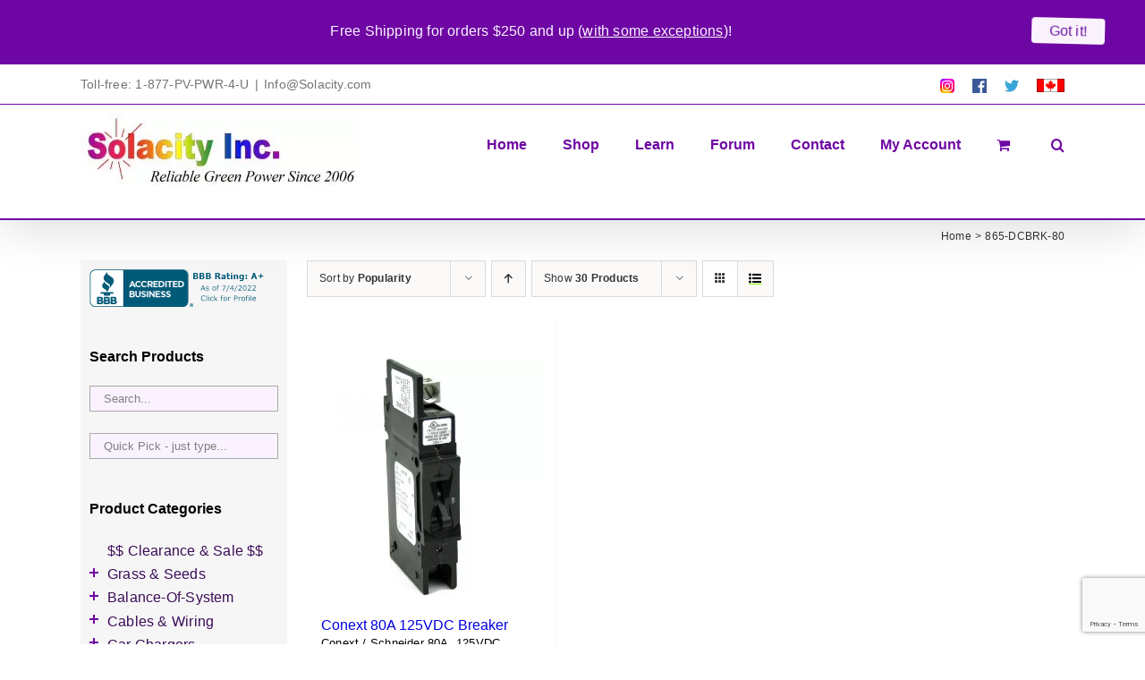

--- FILE ---
content_type: text/html; charset=utf-8
request_url: https://www.google.com/recaptcha/api2/anchor?ar=1&k=6Lc_IIcUAAAAANYk-7cR_FXMKZszbLzTjNLRLyzo&co=aHR0cHM6Ly93d3cuc29sYWNpdHkuY29tOjQ0Mw..&hl=en&v=N67nZn4AqZkNcbeMu4prBgzg&size=invisible&anchor-ms=20000&execute-ms=30000&cb=80xyxf6iiy52
body_size: 48763
content:
<!DOCTYPE HTML><html dir="ltr" lang="en"><head><meta http-equiv="Content-Type" content="text/html; charset=UTF-8">
<meta http-equiv="X-UA-Compatible" content="IE=edge">
<title>reCAPTCHA</title>
<style type="text/css">
/* cyrillic-ext */
@font-face {
  font-family: 'Roboto';
  font-style: normal;
  font-weight: 400;
  font-stretch: 100%;
  src: url(//fonts.gstatic.com/s/roboto/v48/KFO7CnqEu92Fr1ME7kSn66aGLdTylUAMa3GUBHMdazTgWw.woff2) format('woff2');
  unicode-range: U+0460-052F, U+1C80-1C8A, U+20B4, U+2DE0-2DFF, U+A640-A69F, U+FE2E-FE2F;
}
/* cyrillic */
@font-face {
  font-family: 'Roboto';
  font-style: normal;
  font-weight: 400;
  font-stretch: 100%;
  src: url(//fonts.gstatic.com/s/roboto/v48/KFO7CnqEu92Fr1ME7kSn66aGLdTylUAMa3iUBHMdazTgWw.woff2) format('woff2');
  unicode-range: U+0301, U+0400-045F, U+0490-0491, U+04B0-04B1, U+2116;
}
/* greek-ext */
@font-face {
  font-family: 'Roboto';
  font-style: normal;
  font-weight: 400;
  font-stretch: 100%;
  src: url(//fonts.gstatic.com/s/roboto/v48/KFO7CnqEu92Fr1ME7kSn66aGLdTylUAMa3CUBHMdazTgWw.woff2) format('woff2');
  unicode-range: U+1F00-1FFF;
}
/* greek */
@font-face {
  font-family: 'Roboto';
  font-style: normal;
  font-weight: 400;
  font-stretch: 100%;
  src: url(//fonts.gstatic.com/s/roboto/v48/KFO7CnqEu92Fr1ME7kSn66aGLdTylUAMa3-UBHMdazTgWw.woff2) format('woff2');
  unicode-range: U+0370-0377, U+037A-037F, U+0384-038A, U+038C, U+038E-03A1, U+03A3-03FF;
}
/* math */
@font-face {
  font-family: 'Roboto';
  font-style: normal;
  font-weight: 400;
  font-stretch: 100%;
  src: url(//fonts.gstatic.com/s/roboto/v48/KFO7CnqEu92Fr1ME7kSn66aGLdTylUAMawCUBHMdazTgWw.woff2) format('woff2');
  unicode-range: U+0302-0303, U+0305, U+0307-0308, U+0310, U+0312, U+0315, U+031A, U+0326-0327, U+032C, U+032F-0330, U+0332-0333, U+0338, U+033A, U+0346, U+034D, U+0391-03A1, U+03A3-03A9, U+03B1-03C9, U+03D1, U+03D5-03D6, U+03F0-03F1, U+03F4-03F5, U+2016-2017, U+2034-2038, U+203C, U+2040, U+2043, U+2047, U+2050, U+2057, U+205F, U+2070-2071, U+2074-208E, U+2090-209C, U+20D0-20DC, U+20E1, U+20E5-20EF, U+2100-2112, U+2114-2115, U+2117-2121, U+2123-214F, U+2190, U+2192, U+2194-21AE, U+21B0-21E5, U+21F1-21F2, U+21F4-2211, U+2213-2214, U+2216-22FF, U+2308-230B, U+2310, U+2319, U+231C-2321, U+2336-237A, U+237C, U+2395, U+239B-23B7, U+23D0, U+23DC-23E1, U+2474-2475, U+25AF, U+25B3, U+25B7, U+25BD, U+25C1, U+25CA, U+25CC, U+25FB, U+266D-266F, U+27C0-27FF, U+2900-2AFF, U+2B0E-2B11, U+2B30-2B4C, U+2BFE, U+3030, U+FF5B, U+FF5D, U+1D400-1D7FF, U+1EE00-1EEFF;
}
/* symbols */
@font-face {
  font-family: 'Roboto';
  font-style: normal;
  font-weight: 400;
  font-stretch: 100%;
  src: url(//fonts.gstatic.com/s/roboto/v48/KFO7CnqEu92Fr1ME7kSn66aGLdTylUAMaxKUBHMdazTgWw.woff2) format('woff2');
  unicode-range: U+0001-000C, U+000E-001F, U+007F-009F, U+20DD-20E0, U+20E2-20E4, U+2150-218F, U+2190, U+2192, U+2194-2199, U+21AF, U+21E6-21F0, U+21F3, U+2218-2219, U+2299, U+22C4-22C6, U+2300-243F, U+2440-244A, U+2460-24FF, U+25A0-27BF, U+2800-28FF, U+2921-2922, U+2981, U+29BF, U+29EB, U+2B00-2BFF, U+4DC0-4DFF, U+FFF9-FFFB, U+10140-1018E, U+10190-1019C, U+101A0, U+101D0-101FD, U+102E0-102FB, U+10E60-10E7E, U+1D2C0-1D2D3, U+1D2E0-1D37F, U+1F000-1F0FF, U+1F100-1F1AD, U+1F1E6-1F1FF, U+1F30D-1F30F, U+1F315, U+1F31C, U+1F31E, U+1F320-1F32C, U+1F336, U+1F378, U+1F37D, U+1F382, U+1F393-1F39F, U+1F3A7-1F3A8, U+1F3AC-1F3AF, U+1F3C2, U+1F3C4-1F3C6, U+1F3CA-1F3CE, U+1F3D4-1F3E0, U+1F3ED, U+1F3F1-1F3F3, U+1F3F5-1F3F7, U+1F408, U+1F415, U+1F41F, U+1F426, U+1F43F, U+1F441-1F442, U+1F444, U+1F446-1F449, U+1F44C-1F44E, U+1F453, U+1F46A, U+1F47D, U+1F4A3, U+1F4B0, U+1F4B3, U+1F4B9, U+1F4BB, U+1F4BF, U+1F4C8-1F4CB, U+1F4D6, U+1F4DA, U+1F4DF, U+1F4E3-1F4E6, U+1F4EA-1F4ED, U+1F4F7, U+1F4F9-1F4FB, U+1F4FD-1F4FE, U+1F503, U+1F507-1F50B, U+1F50D, U+1F512-1F513, U+1F53E-1F54A, U+1F54F-1F5FA, U+1F610, U+1F650-1F67F, U+1F687, U+1F68D, U+1F691, U+1F694, U+1F698, U+1F6AD, U+1F6B2, U+1F6B9-1F6BA, U+1F6BC, U+1F6C6-1F6CF, U+1F6D3-1F6D7, U+1F6E0-1F6EA, U+1F6F0-1F6F3, U+1F6F7-1F6FC, U+1F700-1F7FF, U+1F800-1F80B, U+1F810-1F847, U+1F850-1F859, U+1F860-1F887, U+1F890-1F8AD, U+1F8B0-1F8BB, U+1F8C0-1F8C1, U+1F900-1F90B, U+1F93B, U+1F946, U+1F984, U+1F996, U+1F9E9, U+1FA00-1FA6F, U+1FA70-1FA7C, U+1FA80-1FA89, U+1FA8F-1FAC6, U+1FACE-1FADC, U+1FADF-1FAE9, U+1FAF0-1FAF8, U+1FB00-1FBFF;
}
/* vietnamese */
@font-face {
  font-family: 'Roboto';
  font-style: normal;
  font-weight: 400;
  font-stretch: 100%;
  src: url(//fonts.gstatic.com/s/roboto/v48/KFO7CnqEu92Fr1ME7kSn66aGLdTylUAMa3OUBHMdazTgWw.woff2) format('woff2');
  unicode-range: U+0102-0103, U+0110-0111, U+0128-0129, U+0168-0169, U+01A0-01A1, U+01AF-01B0, U+0300-0301, U+0303-0304, U+0308-0309, U+0323, U+0329, U+1EA0-1EF9, U+20AB;
}
/* latin-ext */
@font-face {
  font-family: 'Roboto';
  font-style: normal;
  font-weight: 400;
  font-stretch: 100%;
  src: url(//fonts.gstatic.com/s/roboto/v48/KFO7CnqEu92Fr1ME7kSn66aGLdTylUAMa3KUBHMdazTgWw.woff2) format('woff2');
  unicode-range: U+0100-02BA, U+02BD-02C5, U+02C7-02CC, U+02CE-02D7, U+02DD-02FF, U+0304, U+0308, U+0329, U+1D00-1DBF, U+1E00-1E9F, U+1EF2-1EFF, U+2020, U+20A0-20AB, U+20AD-20C0, U+2113, U+2C60-2C7F, U+A720-A7FF;
}
/* latin */
@font-face {
  font-family: 'Roboto';
  font-style: normal;
  font-weight: 400;
  font-stretch: 100%;
  src: url(//fonts.gstatic.com/s/roboto/v48/KFO7CnqEu92Fr1ME7kSn66aGLdTylUAMa3yUBHMdazQ.woff2) format('woff2');
  unicode-range: U+0000-00FF, U+0131, U+0152-0153, U+02BB-02BC, U+02C6, U+02DA, U+02DC, U+0304, U+0308, U+0329, U+2000-206F, U+20AC, U+2122, U+2191, U+2193, U+2212, U+2215, U+FEFF, U+FFFD;
}
/* cyrillic-ext */
@font-face {
  font-family: 'Roboto';
  font-style: normal;
  font-weight: 500;
  font-stretch: 100%;
  src: url(//fonts.gstatic.com/s/roboto/v48/KFO7CnqEu92Fr1ME7kSn66aGLdTylUAMa3GUBHMdazTgWw.woff2) format('woff2');
  unicode-range: U+0460-052F, U+1C80-1C8A, U+20B4, U+2DE0-2DFF, U+A640-A69F, U+FE2E-FE2F;
}
/* cyrillic */
@font-face {
  font-family: 'Roboto';
  font-style: normal;
  font-weight: 500;
  font-stretch: 100%;
  src: url(//fonts.gstatic.com/s/roboto/v48/KFO7CnqEu92Fr1ME7kSn66aGLdTylUAMa3iUBHMdazTgWw.woff2) format('woff2');
  unicode-range: U+0301, U+0400-045F, U+0490-0491, U+04B0-04B1, U+2116;
}
/* greek-ext */
@font-face {
  font-family: 'Roboto';
  font-style: normal;
  font-weight: 500;
  font-stretch: 100%;
  src: url(//fonts.gstatic.com/s/roboto/v48/KFO7CnqEu92Fr1ME7kSn66aGLdTylUAMa3CUBHMdazTgWw.woff2) format('woff2');
  unicode-range: U+1F00-1FFF;
}
/* greek */
@font-face {
  font-family: 'Roboto';
  font-style: normal;
  font-weight: 500;
  font-stretch: 100%;
  src: url(//fonts.gstatic.com/s/roboto/v48/KFO7CnqEu92Fr1ME7kSn66aGLdTylUAMa3-UBHMdazTgWw.woff2) format('woff2');
  unicode-range: U+0370-0377, U+037A-037F, U+0384-038A, U+038C, U+038E-03A1, U+03A3-03FF;
}
/* math */
@font-face {
  font-family: 'Roboto';
  font-style: normal;
  font-weight: 500;
  font-stretch: 100%;
  src: url(//fonts.gstatic.com/s/roboto/v48/KFO7CnqEu92Fr1ME7kSn66aGLdTylUAMawCUBHMdazTgWw.woff2) format('woff2');
  unicode-range: U+0302-0303, U+0305, U+0307-0308, U+0310, U+0312, U+0315, U+031A, U+0326-0327, U+032C, U+032F-0330, U+0332-0333, U+0338, U+033A, U+0346, U+034D, U+0391-03A1, U+03A3-03A9, U+03B1-03C9, U+03D1, U+03D5-03D6, U+03F0-03F1, U+03F4-03F5, U+2016-2017, U+2034-2038, U+203C, U+2040, U+2043, U+2047, U+2050, U+2057, U+205F, U+2070-2071, U+2074-208E, U+2090-209C, U+20D0-20DC, U+20E1, U+20E5-20EF, U+2100-2112, U+2114-2115, U+2117-2121, U+2123-214F, U+2190, U+2192, U+2194-21AE, U+21B0-21E5, U+21F1-21F2, U+21F4-2211, U+2213-2214, U+2216-22FF, U+2308-230B, U+2310, U+2319, U+231C-2321, U+2336-237A, U+237C, U+2395, U+239B-23B7, U+23D0, U+23DC-23E1, U+2474-2475, U+25AF, U+25B3, U+25B7, U+25BD, U+25C1, U+25CA, U+25CC, U+25FB, U+266D-266F, U+27C0-27FF, U+2900-2AFF, U+2B0E-2B11, U+2B30-2B4C, U+2BFE, U+3030, U+FF5B, U+FF5D, U+1D400-1D7FF, U+1EE00-1EEFF;
}
/* symbols */
@font-face {
  font-family: 'Roboto';
  font-style: normal;
  font-weight: 500;
  font-stretch: 100%;
  src: url(//fonts.gstatic.com/s/roboto/v48/KFO7CnqEu92Fr1ME7kSn66aGLdTylUAMaxKUBHMdazTgWw.woff2) format('woff2');
  unicode-range: U+0001-000C, U+000E-001F, U+007F-009F, U+20DD-20E0, U+20E2-20E4, U+2150-218F, U+2190, U+2192, U+2194-2199, U+21AF, U+21E6-21F0, U+21F3, U+2218-2219, U+2299, U+22C4-22C6, U+2300-243F, U+2440-244A, U+2460-24FF, U+25A0-27BF, U+2800-28FF, U+2921-2922, U+2981, U+29BF, U+29EB, U+2B00-2BFF, U+4DC0-4DFF, U+FFF9-FFFB, U+10140-1018E, U+10190-1019C, U+101A0, U+101D0-101FD, U+102E0-102FB, U+10E60-10E7E, U+1D2C0-1D2D3, U+1D2E0-1D37F, U+1F000-1F0FF, U+1F100-1F1AD, U+1F1E6-1F1FF, U+1F30D-1F30F, U+1F315, U+1F31C, U+1F31E, U+1F320-1F32C, U+1F336, U+1F378, U+1F37D, U+1F382, U+1F393-1F39F, U+1F3A7-1F3A8, U+1F3AC-1F3AF, U+1F3C2, U+1F3C4-1F3C6, U+1F3CA-1F3CE, U+1F3D4-1F3E0, U+1F3ED, U+1F3F1-1F3F3, U+1F3F5-1F3F7, U+1F408, U+1F415, U+1F41F, U+1F426, U+1F43F, U+1F441-1F442, U+1F444, U+1F446-1F449, U+1F44C-1F44E, U+1F453, U+1F46A, U+1F47D, U+1F4A3, U+1F4B0, U+1F4B3, U+1F4B9, U+1F4BB, U+1F4BF, U+1F4C8-1F4CB, U+1F4D6, U+1F4DA, U+1F4DF, U+1F4E3-1F4E6, U+1F4EA-1F4ED, U+1F4F7, U+1F4F9-1F4FB, U+1F4FD-1F4FE, U+1F503, U+1F507-1F50B, U+1F50D, U+1F512-1F513, U+1F53E-1F54A, U+1F54F-1F5FA, U+1F610, U+1F650-1F67F, U+1F687, U+1F68D, U+1F691, U+1F694, U+1F698, U+1F6AD, U+1F6B2, U+1F6B9-1F6BA, U+1F6BC, U+1F6C6-1F6CF, U+1F6D3-1F6D7, U+1F6E0-1F6EA, U+1F6F0-1F6F3, U+1F6F7-1F6FC, U+1F700-1F7FF, U+1F800-1F80B, U+1F810-1F847, U+1F850-1F859, U+1F860-1F887, U+1F890-1F8AD, U+1F8B0-1F8BB, U+1F8C0-1F8C1, U+1F900-1F90B, U+1F93B, U+1F946, U+1F984, U+1F996, U+1F9E9, U+1FA00-1FA6F, U+1FA70-1FA7C, U+1FA80-1FA89, U+1FA8F-1FAC6, U+1FACE-1FADC, U+1FADF-1FAE9, U+1FAF0-1FAF8, U+1FB00-1FBFF;
}
/* vietnamese */
@font-face {
  font-family: 'Roboto';
  font-style: normal;
  font-weight: 500;
  font-stretch: 100%;
  src: url(//fonts.gstatic.com/s/roboto/v48/KFO7CnqEu92Fr1ME7kSn66aGLdTylUAMa3OUBHMdazTgWw.woff2) format('woff2');
  unicode-range: U+0102-0103, U+0110-0111, U+0128-0129, U+0168-0169, U+01A0-01A1, U+01AF-01B0, U+0300-0301, U+0303-0304, U+0308-0309, U+0323, U+0329, U+1EA0-1EF9, U+20AB;
}
/* latin-ext */
@font-face {
  font-family: 'Roboto';
  font-style: normal;
  font-weight: 500;
  font-stretch: 100%;
  src: url(//fonts.gstatic.com/s/roboto/v48/KFO7CnqEu92Fr1ME7kSn66aGLdTylUAMa3KUBHMdazTgWw.woff2) format('woff2');
  unicode-range: U+0100-02BA, U+02BD-02C5, U+02C7-02CC, U+02CE-02D7, U+02DD-02FF, U+0304, U+0308, U+0329, U+1D00-1DBF, U+1E00-1E9F, U+1EF2-1EFF, U+2020, U+20A0-20AB, U+20AD-20C0, U+2113, U+2C60-2C7F, U+A720-A7FF;
}
/* latin */
@font-face {
  font-family: 'Roboto';
  font-style: normal;
  font-weight: 500;
  font-stretch: 100%;
  src: url(//fonts.gstatic.com/s/roboto/v48/KFO7CnqEu92Fr1ME7kSn66aGLdTylUAMa3yUBHMdazQ.woff2) format('woff2');
  unicode-range: U+0000-00FF, U+0131, U+0152-0153, U+02BB-02BC, U+02C6, U+02DA, U+02DC, U+0304, U+0308, U+0329, U+2000-206F, U+20AC, U+2122, U+2191, U+2193, U+2212, U+2215, U+FEFF, U+FFFD;
}
/* cyrillic-ext */
@font-face {
  font-family: 'Roboto';
  font-style: normal;
  font-weight: 900;
  font-stretch: 100%;
  src: url(//fonts.gstatic.com/s/roboto/v48/KFO7CnqEu92Fr1ME7kSn66aGLdTylUAMa3GUBHMdazTgWw.woff2) format('woff2');
  unicode-range: U+0460-052F, U+1C80-1C8A, U+20B4, U+2DE0-2DFF, U+A640-A69F, U+FE2E-FE2F;
}
/* cyrillic */
@font-face {
  font-family: 'Roboto';
  font-style: normal;
  font-weight: 900;
  font-stretch: 100%;
  src: url(//fonts.gstatic.com/s/roboto/v48/KFO7CnqEu92Fr1ME7kSn66aGLdTylUAMa3iUBHMdazTgWw.woff2) format('woff2');
  unicode-range: U+0301, U+0400-045F, U+0490-0491, U+04B0-04B1, U+2116;
}
/* greek-ext */
@font-face {
  font-family: 'Roboto';
  font-style: normal;
  font-weight: 900;
  font-stretch: 100%;
  src: url(//fonts.gstatic.com/s/roboto/v48/KFO7CnqEu92Fr1ME7kSn66aGLdTylUAMa3CUBHMdazTgWw.woff2) format('woff2');
  unicode-range: U+1F00-1FFF;
}
/* greek */
@font-face {
  font-family: 'Roboto';
  font-style: normal;
  font-weight: 900;
  font-stretch: 100%;
  src: url(//fonts.gstatic.com/s/roboto/v48/KFO7CnqEu92Fr1ME7kSn66aGLdTylUAMa3-UBHMdazTgWw.woff2) format('woff2');
  unicode-range: U+0370-0377, U+037A-037F, U+0384-038A, U+038C, U+038E-03A1, U+03A3-03FF;
}
/* math */
@font-face {
  font-family: 'Roboto';
  font-style: normal;
  font-weight: 900;
  font-stretch: 100%;
  src: url(//fonts.gstatic.com/s/roboto/v48/KFO7CnqEu92Fr1ME7kSn66aGLdTylUAMawCUBHMdazTgWw.woff2) format('woff2');
  unicode-range: U+0302-0303, U+0305, U+0307-0308, U+0310, U+0312, U+0315, U+031A, U+0326-0327, U+032C, U+032F-0330, U+0332-0333, U+0338, U+033A, U+0346, U+034D, U+0391-03A1, U+03A3-03A9, U+03B1-03C9, U+03D1, U+03D5-03D6, U+03F0-03F1, U+03F4-03F5, U+2016-2017, U+2034-2038, U+203C, U+2040, U+2043, U+2047, U+2050, U+2057, U+205F, U+2070-2071, U+2074-208E, U+2090-209C, U+20D0-20DC, U+20E1, U+20E5-20EF, U+2100-2112, U+2114-2115, U+2117-2121, U+2123-214F, U+2190, U+2192, U+2194-21AE, U+21B0-21E5, U+21F1-21F2, U+21F4-2211, U+2213-2214, U+2216-22FF, U+2308-230B, U+2310, U+2319, U+231C-2321, U+2336-237A, U+237C, U+2395, U+239B-23B7, U+23D0, U+23DC-23E1, U+2474-2475, U+25AF, U+25B3, U+25B7, U+25BD, U+25C1, U+25CA, U+25CC, U+25FB, U+266D-266F, U+27C0-27FF, U+2900-2AFF, U+2B0E-2B11, U+2B30-2B4C, U+2BFE, U+3030, U+FF5B, U+FF5D, U+1D400-1D7FF, U+1EE00-1EEFF;
}
/* symbols */
@font-face {
  font-family: 'Roboto';
  font-style: normal;
  font-weight: 900;
  font-stretch: 100%;
  src: url(//fonts.gstatic.com/s/roboto/v48/KFO7CnqEu92Fr1ME7kSn66aGLdTylUAMaxKUBHMdazTgWw.woff2) format('woff2');
  unicode-range: U+0001-000C, U+000E-001F, U+007F-009F, U+20DD-20E0, U+20E2-20E4, U+2150-218F, U+2190, U+2192, U+2194-2199, U+21AF, U+21E6-21F0, U+21F3, U+2218-2219, U+2299, U+22C4-22C6, U+2300-243F, U+2440-244A, U+2460-24FF, U+25A0-27BF, U+2800-28FF, U+2921-2922, U+2981, U+29BF, U+29EB, U+2B00-2BFF, U+4DC0-4DFF, U+FFF9-FFFB, U+10140-1018E, U+10190-1019C, U+101A0, U+101D0-101FD, U+102E0-102FB, U+10E60-10E7E, U+1D2C0-1D2D3, U+1D2E0-1D37F, U+1F000-1F0FF, U+1F100-1F1AD, U+1F1E6-1F1FF, U+1F30D-1F30F, U+1F315, U+1F31C, U+1F31E, U+1F320-1F32C, U+1F336, U+1F378, U+1F37D, U+1F382, U+1F393-1F39F, U+1F3A7-1F3A8, U+1F3AC-1F3AF, U+1F3C2, U+1F3C4-1F3C6, U+1F3CA-1F3CE, U+1F3D4-1F3E0, U+1F3ED, U+1F3F1-1F3F3, U+1F3F5-1F3F7, U+1F408, U+1F415, U+1F41F, U+1F426, U+1F43F, U+1F441-1F442, U+1F444, U+1F446-1F449, U+1F44C-1F44E, U+1F453, U+1F46A, U+1F47D, U+1F4A3, U+1F4B0, U+1F4B3, U+1F4B9, U+1F4BB, U+1F4BF, U+1F4C8-1F4CB, U+1F4D6, U+1F4DA, U+1F4DF, U+1F4E3-1F4E6, U+1F4EA-1F4ED, U+1F4F7, U+1F4F9-1F4FB, U+1F4FD-1F4FE, U+1F503, U+1F507-1F50B, U+1F50D, U+1F512-1F513, U+1F53E-1F54A, U+1F54F-1F5FA, U+1F610, U+1F650-1F67F, U+1F687, U+1F68D, U+1F691, U+1F694, U+1F698, U+1F6AD, U+1F6B2, U+1F6B9-1F6BA, U+1F6BC, U+1F6C6-1F6CF, U+1F6D3-1F6D7, U+1F6E0-1F6EA, U+1F6F0-1F6F3, U+1F6F7-1F6FC, U+1F700-1F7FF, U+1F800-1F80B, U+1F810-1F847, U+1F850-1F859, U+1F860-1F887, U+1F890-1F8AD, U+1F8B0-1F8BB, U+1F8C0-1F8C1, U+1F900-1F90B, U+1F93B, U+1F946, U+1F984, U+1F996, U+1F9E9, U+1FA00-1FA6F, U+1FA70-1FA7C, U+1FA80-1FA89, U+1FA8F-1FAC6, U+1FACE-1FADC, U+1FADF-1FAE9, U+1FAF0-1FAF8, U+1FB00-1FBFF;
}
/* vietnamese */
@font-face {
  font-family: 'Roboto';
  font-style: normal;
  font-weight: 900;
  font-stretch: 100%;
  src: url(//fonts.gstatic.com/s/roboto/v48/KFO7CnqEu92Fr1ME7kSn66aGLdTylUAMa3OUBHMdazTgWw.woff2) format('woff2');
  unicode-range: U+0102-0103, U+0110-0111, U+0128-0129, U+0168-0169, U+01A0-01A1, U+01AF-01B0, U+0300-0301, U+0303-0304, U+0308-0309, U+0323, U+0329, U+1EA0-1EF9, U+20AB;
}
/* latin-ext */
@font-face {
  font-family: 'Roboto';
  font-style: normal;
  font-weight: 900;
  font-stretch: 100%;
  src: url(//fonts.gstatic.com/s/roboto/v48/KFO7CnqEu92Fr1ME7kSn66aGLdTylUAMa3KUBHMdazTgWw.woff2) format('woff2');
  unicode-range: U+0100-02BA, U+02BD-02C5, U+02C7-02CC, U+02CE-02D7, U+02DD-02FF, U+0304, U+0308, U+0329, U+1D00-1DBF, U+1E00-1E9F, U+1EF2-1EFF, U+2020, U+20A0-20AB, U+20AD-20C0, U+2113, U+2C60-2C7F, U+A720-A7FF;
}
/* latin */
@font-face {
  font-family: 'Roboto';
  font-style: normal;
  font-weight: 900;
  font-stretch: 100%;
  src: url(//fonts.gstatic.com/s/roboto/v48/KFO7CnqEu92Fr1ME7kSn66aGLdTylUAMa3yUBHMdazQ.woff2) format('woff2');
  unicode-range: U+0000-00FF, U+0131, U+0152-0153, U+02BB-02BC, U+02C6, U+02DA, U+02DC, U+0304, U+0308, U+0329, U+2000-206F, U+20AC, U+2122, U+2191, U+2193, U+2212, U+2215, U+FEFF, U+FFFD;
}

</style>
<link rel="stylesheet" type="text/css" href="https://www.gstatic.com/recaptcha/releases/N67nZn4AqZkNcbeMu4prBgzg/styles__ltr.css">
<script nonce="4gofGn2qhoPnCkjN91PInQ" type="text/javascript">window['__recaptcha_api'] = 'https://www.google.com/recaptcha/api2/';</script>
<script type="text/javascript" src="https://www.gstatic.com/recaptcha/releases/N67nZn4AqZkNcbeMu4prBgzg/recaptcha__en.js" nonce="4gofGn2qhoPnCkjN91PInQ">
      
    </script></head>
<body><div id="rc-anchor-alert" class="rc-anchor-alert"></div>
<input type="hidden" id="recaptcha-token" value="[base64]">
<script type="text/javascript" nonce="4gofGn2qhoPnCkjN91PInQ">
      recaptcha.anchor.Main.init("[\x22ainput\x22,[\x22bgdata\x22,\x22\x22,\[base64]/[base64]/[base64]/ZyhXLGgpOnEoW04sMjEsbF0sVywwKSxoKSxmYWxzZSxmYWxzZSl9Y2F0Y2goayl7RygzNTgsVyk/[base64]/[base64]/[base64]/[base64]/[base64]/[base64]/[base64]/bmV3IEJbT10oRFswXSk6dz09Mj9uZXcgQltPXShEWzBdLERbMV0pOnc9PTM/bmV3IEJbT10oRFswXSxEWzFdLERbMl0pOnc9PTQ/[base64]/[base64]/[base64]/[base64]/[base64]\\u003d\x22,\[base64]\x22,\x22w6UoKcO5SjNCRMOmwo1TWsK0w5/[base64]/BxHCqMKFwopkeTFBw6NGNsOpw4DCmcOuK0Q8wqgfZsO3wodjGShkw4J5Z3HDhsK5ayjDmHMkQsOFwqrCpsOYw7nDuMO3w4BYw4nDgcKVwrhSw5/DhsOtwp7CtcOkWAg3w43CtMOhw4XDpQgPNDZuw4/DjcOeCm/DpEbDhMOoRVvCmcODbMKlwo/Dp8Ofw47CnMKJwo1fw409wqdUw4LDpl3Cn0TDsnrDjMK9w4PDhx9RwrZNS8KtOsKcJcOkwoPCl8Kfd8KgwqFTD250BcKHL8OCw5cFwqZPRsKRwqALTQFCw55VSMK0wrkVw4vDtU9CSAPDtcOnwq/Co8OyPiDCmsOmwq8fwqErw4J0J8O2ZmlCKsOwa8KwC8OnFwrCvkg/w5PDkWEPw5Bjwr0+w6DCtG0cLcO3wqLDpEg0w6fCklzCncKGLG3Dl8OHDVhxR3MRDMKwwoPDtXPClsO4w43DslrDrcOyRBPDsxBCwoBhw65lwrrCusKMwog1CsKVSRvCpi/CqinCiADDiVcPw5/DmcKEKjIew5Y9fMO9wr4qY8O5eGZnQMOBF8OFSMO7wrTCnGzCjlYuB8OQKwjCqsK9wojDv2VFwqR9HsOyLcOfw7HDux5sw4HDr2BGw6DCpcKWwrDDrcOewonCnVzDshJHw5/CszXCo8KAA0YBw5nDosKVPnbCicK9w4UWLn7DvnTCssKvwrLCmy4hwrPCui/CnsOxw54xwrQHw7/DrDkeFsKtw7bDj2goBcOfZcKRJw7DisKmcizCgcKSw60rwokGBwHCisOawpc/R8Ofwpo/a8OuS8OwPMOiIzZSw5oxwoFKw5fDo3vDuS3CvMOfwpvCoMKVKsKHw6DCkgnDmcO+T8OHXEMfCywqKsKBwo3CuygZw7HCoW3CsAfCpBVvwrfDl8KMw7dgEF89w4DCrWXDjMKDAFIuw6VJW8KBw7cSwoZhw5bDsU/DkEJtw6Ejwrczw6HDn8OGwovDmcKew6QvDcKSw6DCuRrDmsOBW03CpXzCiMOZAQ7CmcKdenfCisOjwo05LXxBwoTDgFUYbMOFVsOawq3CkRzCv8KTccOXwrvChSFoASTCtyDDrMKpwp9mwqjCssO6wrLDiTLDssKTw5rCuQcPw7zDoj3DksK/NT8lVjPDucOqVB/Dq8KDwqMmw6LCq0dOw4dqw4jCjyfChMOUw5rCscOFQ8ODLsOWKsOhEcKAw595YMOJw6jDo3BdU8OOGcKSZcOQBMO1Ly7CiMKbwocDcBbCvxDDiMOAw4rDiw8lwpt6wq/[base64]/Cil9zw5HCs8Onw4bDjm9QSyHChm51wpsNL8Ocwr7Cji7DicOkw68Yw6Uqw700w4kiwpXCocOfw7fCk8KfNcKaw7kSwpXCsBhdecOtO8OSw5nDlMKjw5/Dh8KuaMKCwq7CpilNwo5EwrBUdDvDslvCnjlTZRUqw7pGJcObbsKuw5FmXMKQF8O/fgoew7jCj8OYw4LDlkjCuk/DuXNawrEOwpZRwoLClCt8wobDghE/WcK2wr1xw4rCksKTw54qwrEhJsKnb0TDmTFEMcKYcgQkwoHCkcOiYsOOOkEsw7VrfcKTMsKQw7Faw6TCjsO6bi8Sw4c2wrrCviDDiMO4UMOFJz3DocORwoVXwqEyw6HDjiDDrkx6w5JGOX3DszVTQ8OfwqzDpwsXw5XCn8KEW28vw6/Cq8Otw4TDvsKbQRJKwooKwo7CqiwaThbDrR7CmcOIwo7CnDhQBcKtWMORwqDDr0bCukDChcKwJkorw7Z+GU/DhsOLEMOFw7rDrEDClsKDw7EuZ2Zgw7rCr8OTwpsbw7PDlUvDiA3DmWsKw4TDhMKow6rDoMKdw4bCtighw48/SsKJAlLCkwDDonI9wogCNls3LsKKwrtiLHcyQ1DCoCfCgsKOBMKwR0jClxQww7lFw6zCsG9Dw7ABTyHCqcKgwrxew7XCqcOMc3o2wqzDlMKow5tyCsOEw5hww5DDgsOSwp4bw7Z/w7TCv8O8dyrDpxjCmsOAb2tBwrdxBFLDkMKPK8KKw6l1w7lSw4nDqcKxw61awqfDtMOKw4HCn21TaTPCr8K/wpnDilBOw7Z5wp3Cl3FHwpnClHzDn8KRw7VTw53DkMOuwpUxUsOvKcOAwqTDm8KYwpBteF46w7pJw43CkAjCsmYVfzIiJFLCmcKtbcKXwoxTNsOTdMK0QxZKU8OHAjAtwqdIw5c0YsKxeMOewqjCiWrClTUoIsKnwq3DgBUqasKGJ8OSTFURw53DosKKOm/Dt8Kjw44SYxvDrsKaw4BheMKJRw3Din50wotywoHDisO1Z8OpworCgsKfwrnCoFB3w4vDlMKUNS/DisKJw4AhDMOGTGgFecKdA8OVw4LDkEIXFMOwb8OOw7vCkjvCkMOyfcKVES7ClcKnEMK+w4IHRBcZccK/GMOYw7nCssKuwrNrRcKkR8Obwrdtw4rCmsKUFmjCkgoCw5AyK25Owr3DjwbCkcOnWXBQwog4LF7DrsOKwoLCqMKow7fCs8KAwobDiwQqwr/Cg23CtMKIwrM4ThHCgcOlwp3CoMKjwoVLwpbCtSMoT0XDoxTCoQ5+Sn/[base64]/DoMKFw4BXO8KvSWTDrsOOw77Dq8Kew5tCAMOGX8OUwprDgh52DcKRw4DDscKlwr8/worDsw0/UsKKY0cjL8Onw7tMGsOkZMKPWHjCvi4HIcKZCRvCnsOfVB/CqsKRw5PDosKmLMOZwrfDsUzCvMOUw5vCkWDDv27CmsKHM8OCwp1iUBlVw5cZMxxHw4zCg8KywofDscKawofCnsKdwrFoPcOcw43ChMKiwq0wTinDuiY3DQNlw4Epw4tAwq/[base64]/[base64]/[base64]/w7R1QcK6Ji5FwqDDgcK7bsK4IsKMFMOxw58tw4fCiHA+w7QrLDw1wpTDhcOzwoLDhVhFUMKHw7fDncO5PcOtO8KSBGYhw5lYw7vDlMK2w5LChsObCMOvwqVpwo8iZ8KiwrbCpVkcYsOzOMOGwqt/B1DDvFLDgXnCkVTDosKZw7Nmw7fDgcOXw59wPhPCjyrCphtHwoQDKzjCo07CjMOmw6tmHgUNw53CuMKBw7/CgsK4NDYAw4ErwoFmATl0WMKHTADDsMOYw67CtcKgwqLDgsKfwpbCnDvCjMOGBDfChQAfH29pworDjcOGDMKYBsKJDWfDtcKQw78gRMKGAkV0ScKaZMKVYwrCj0/DqsOjwoPCnsKvdcKAw53DtMKSw4vChEdzw5Bew6MUMC09fAxXwpvCkX7CnXfDmgzDoyjCsWbDsiDDn8O7w7Q6BRLCtEdlOMOYwpgkwozDs8Ouwpkxw6MwGsOBPMK8w6BHB8KWwqHCt8KqwrB6w71vw7sawqRBIsOdwrdmPDfCpXYjw6rDlV/DmcOPwphpJXnDpmVzw7o8w6AhJMOgM8O7w7AfwoVyw5tuw50RQXrDghDCqRnDm0p6w43Dl8K3ZsOYw4nDlsOPwpHDqsKJwqDDhcKywrrDn8O/C2N6clJpwqjClUluKcK4Y8O7DsK3w4IiwoTDiX8hwpEGw55KwpB0OjUBw4gkaVoJBMKVHcOyFnsNw4LCt8Ovw6jDkE0IfsONBB/Dt8OGO8KhcmvCscOGwrwaEMOTbcKNwqEwMsOzLMK4w790woxcwp7Dl8OOwqbCuQ/DjcKSw5VxBMK3H8KifsKPY3jDgsO8ZFtVIlIpwpJXwo3Dl8KhwqFDw5/DjEUUw6fDpMO8wq3Dh8ODw6DCqMKgIsKbTsK2TFJkU8OaLcKyJcKKw4AEwoxTTRkrXcKGw7RibsOOw47DmMOcwr8pLSjDvcOlMMOww6bDkm/Dmzgiw4w+wpJCwp8TDcKFZ8KSw7ogQEvDpV3Cum7Dn8OCbj18YyIZw43Dg2hIA8OewpZ2woI5wqjCjVjDvcKjcMK3W8KFeMO7w5Aow5scVnVFNABzwrcuw5Inw643UhfCk8K2XcOnwop0wqrCl8K9w7TDrmFJwqnCvsKzOcKhwpTCosKtV37Cm1jDhsKnwr/DsMOKeMOVHD/[base64]/ClsK4BMK2WsOuHFE0wpZkw4Q/TMOTw57Cs8OCwoZmCsK5SSsBw5U5w6DCplvDgsK9w7I8wqfDqsK5IcKeG8KMcyVmwr1ZAy3DlsKzLmNjw5/CssKrUsOyHhLCgTDCjTIKaMKGZsK+R8OjCcOSfMOiP8Kqw6vCoRPDsX3DqcKNZhjCi3LCk8KPVMKtwrPDjMKJw4RAw67CvUhVGV7DqcOMw6jChBnCj8K5wq8wd8OmKMOUEsKkw6Bhw43DhEXCr13ColnChxnDnyvCo8Kkwo53w7/DjsKew6FPw6xpwpgxwoUQw6LDjsKPQRvDrinCrTvCgcOLY8OEZcKCFsOoTMObHMKmFAhhbAnChsK/M8OmwqwTHjYtU8OvwpcfO8OnCsKHTMKRwrXCl8OvwokYOMO6HSTDsCfCoxLDsWbDvVEewodIXysiVsKhw7nDslfDiHECw4HCqxrDncO0KMOEwp1nw4XCusKZwoo0w7nCn8KWw4IDw41sw5TCi8KDw4nCgy3DuUrCi8O+LAvCk8KaKcOXwq/CoU3DlMKqw41ZccO7wrInDcOPKMK8wqIgcMOTw63DjMKtfwjCmGDCoG4MwrACd1VlDyDDkSDCjsO+H3xHw7Uvw4spw7rDpMK8w7U1BsKdwqlKwoMcwqvCnUjDo27DrcKqwqbDgRXCv8KZwrXCizTDgMO0WsK5M1/CqjXCkwXDh8OMMkFkwpTDssKqwrZCWAZDwo3DrFvDjcKEfDLCucOWw7TCsMKdwrXCnMKWwpQVwqTCqkbCmDzDvVnDssKlFU7DjcKlDMO7TcO/Dnprw4fDjHrDnggEw4nCgsOjwr5eMsKhOilwBcKBw4gwwrfCqMONN8KhRDlzwozDnmXDjHQ3DzrDkMOjwrVgw4RiwofCg3TDq8OCYMOPwoJ8NsOiIMKLw73DuXQ/EcO1dmnCqSHDqgE0bcOKw4bDgmF8dsKvw7xrd8OXHw7CssKbYcKxEcOkSD/[base64]/FiJ0wrVTRWVOw647w6xXdU/[base64]/[base64]/S8KMaV8iX8OCDsOnw7nCp0Bawolew77Dsj8Yw58SwrzDh8OuW8K1w4rCt3d6w5QWLDw0wrbCusKXw5vDvMKlcW7DqF7ClcOZRgMPMmLDkMKDIsOAcjJrIwInGWbCpsOqFmUUIVV3w7vDpSHDpsK4wopCw73DoVU7wqhPwpVBRFbDjcOtF8O4wo/ChsKeM8OOcMOzARZoIzVYDihkwrfCuHfCmn0tOgfDksKIF3rDnsObSULCiF0CS8KEahLDocKnwp/DsWUVKcOJbsK2woZIwqHCssO7PR06wrjDoMO1wrslN3jDjMKiwo1owpTDkMKKL8O0SmcKwr7ChMKPwrJAwqTDgnDDgyFUbcKSw7piQEgOQ8KoUsOOw5TDp8Khw5/CucK1w6J6w4bCssKjPcOrNsOpVBDCq8OpwqtiwroMwpEEcxDCvDfCiT9UJ8OeNSjDm8OOD8K1QlHCusO/QcOXSF3CvcOpa0TCqwnDvsOJOMKJFwfDscKzfWYwdXR/QcODZSUaw693WsKmwr1Ww5HCmWYuwrDCiMORw7PDqsKUE8KleDlhMxQwKDLDpsOkMHNWAsK9U1TCscKiwqbDqXU2wr/[base64]/CrMOvw6ZSUsOAw5xvb8K5OF9iY2zCgl3CsRDDlsKtwp/CssOjwq/CjA5OKMKuYgjDr8KjwoB2PnPDu3PCoFbDksK0w5XCt8Ovw4E+LA3CnmzCvEZ6UcK+w6XCrHbCllzCmj5wWMKyw6k1bQJVAcKYwpRPw6DCosOewoZVwprDgnoawqjCmE/CjcKJwpQLQVnDsj7DryLCvwnDvsOjwp9Swp3DkH9/[base64]/[base64]/[base64]/w5l2wrgqw6PCvMKRWwbCnSFbw7Yuw6LCvHXDjQ9ew6Fjw719w7kvw5rDqh4idMKWWMOww6LClMOHw6hhw7vCpcORwpDCrj0Tw6YJw63Drn3DpnXDjwXDtFjCgcKxw6/DpcO0GCFDwoh4woPDk2vDkcKEwoTDkkZcI1DCv8OgTndeAsKaSywowqrDnSTCn8K7HFbCocOCKcKKw5TCnMO+wpTDoMOhwojDl0xawqN8A8K0w5NGwq5VwrjDoTTDpMOHLSbDt8O3KHvDjcOULmV2JsKLa8KHw5bDv8Oyw73Dsx0JN13Dh8KawpFcwo/[base64]/CpkjDvA7CpzJfwpjDky3DrsKPHWcEEcOVw7bDowg7EyTDncOHMsKUwr7DlzbCoMOSCMOaHUwTT8OVecKmfxEea8O+CcKawrjCqMKDwrvDoyVgw4ZYw6LDqsOxOMKXc8KqAsOEBMK/VMOow7jDoWzDkXTDhEo9BcKiw4DCtcOAwojDncKiVMO/wpXDmU0bJmnCqy/DtQ4UXcKpw4LDkQjDiH92OMOmwqclwpNqXHfCrkZqfcKGwqTDmMOmw41UKMKXIcKVwq98wr16wrzDlMKwwrgreWbDo8KNwq4IwqE8NMOEesKgw6HDkwE/MsObBMKiw4HDo8OeSgF9w4PDmCDDtCvCiVNUMWUZOkjDrMOPHwYtworCvUPCnG7Ci8K5wpvDt8KPTDfCninCsCQrZi7CqXrCuEjCo8OkNRPDuMKgw6zDviNzw4cHwrHCvAjCnMKkJMOEw67Do8O6wo/[base64]/CkMOEwqTDkcKgw5gsTMKsKsOWAsObMFZ+w7slFwfCjsKzw5wRw7VFfyhjw7vDpjLDrsO/w4QywoBfVsOeMcOlwporw5gOwoDDlDbDlcKWLwpbworDoDnCt2vDjHXDmE/CsD/[base64]/CvsK3aCjDrkPCgcKgQ8OWw4HCsCnCuzQUKsOANMKzwrfDoybDvMK7wpnCpsKtwqcMHDbCtMOtMEguQsKPwrM/w7gdw6vCm0lCw74GwpLCpFs7TyRCCn3Cg8O0UsK7YyJXw79tacOmwoY7V8KxwrkowrLDvHoBHcK9FHUoIsOpRlHCpnjCscOabivDqhQ7wr1IFBhEw5PDrCnCiVNIN24Hw6/DvR5qwpQlwqBVw7ZkI8KbwqfDgWfDtMO0w4PDscK0w61SO8KEwocSwqFzwpgTJsKHE8O2w7PCgMKDw4/CnD/[base64]/CkgPCmFxaY13ClcKOO2HDpR0EWD/[base64]/Ch1N+w4/DvzXDjBIOLznDtsKsw6jCqcK0woxVw53DriPCosOKw7DCuWHCoQfChsOITx9HAsOVwrx9wo/DgF9qwoxLwpNGFsOKwq4RUCHCo8K0wpFpwq86IcOaVcKHwolQwrQmwpsFw5/CuljCrsOqQ3PCoyJSw5fDtMO9w55OWCLDosKMw4piwrBMHWXCkXEpw4bCj1xdwrUIw6HDoxnDmsKcIj0vwo1nwrwadMKXw6J5w77DiMKUIil0bx0KayggKW/[base64]/NsKxwq9nNw5nHMK/YA3CmlTDiARFWkXCvgYZw5pbwo0SBiVTdHvDjcOiwqtndMOIABwNBMK5eiZjwo4Iw4jDrE0CQXTDgF7Dh8KPeMO1worCoj4zbMO8woAPUsK9IQ7Do1oqCGZRLHPCvsOlw6DCocKMwo/[base64]/DthckB0XCjsONwrvDicKFwpfCgG09w4bCnsKwwrcbHMOyZsKmw4siw4l6wpbDkcOKwroEN11wWcKkVCUZw6tSwoZPThZPYU/CsFrCncKlwoRiNjcZwrrCusOmw4l1w5jCs8KdwpwDZcOJXljDkwodWF3Dh2zDn8OuwqMTwohZKTZjwq/CkR5+YFRaUsOcw4jDlU3DrsOlLsO6IThbeHjCjmbCr8Ovw77ChxbCiMKwD8KLw7ITw6vDksO4w6hBRcK9FcK7w6zChCpxKDjDgzzCu0zDkcKKWsOvBAEcw7RUCFHCrcKJEcKfw6oqwqI8w5YawqXDjMK/wpHDpUcoN3/Di8Oxw6DDscOxwrrDqjc/wqlXw5rDt0HCgsORXMKXwrbDqcK7dMONeHg1DMOXwpLDqQPDkcOzXcKNw5VJwooUwqXDhcKxw6PDnVvCocK9LMKUwr7Dv8KSMMKcw4Uvw4Q8w6JuCsKEwpp2wr4SKEnCoWrDqsOYdcO9w4nDtFDCkCNzU2rDi8OKw7fCvMOQw5bCucO2wq/Dtx3CrBo4woJsw6DDs8KUwpvDmcOMwqzCqybDv8OPD2l/[base64]/J1zCvTszC8Ocf3LCh8K9XcKBeAg5RnLDscOkSlRtwqnCujTCt8K6fhXDlcOYBlI6wpBbwokfwq0vw5V3HcOOcH/CisKCOsKadjdjwrPCiBLCrMOywoxAw7gWIcKsw7Z9wqNjwrTDocK1w7I0MSB1w7/[base64]/CimBuwpXDrMOrw7J7w6YhN8KSYcKcw6jDsSrCrlrCk1vDjcKrUsObccKYacKWKMKfw5h/w6TDusO2w4rCpsKHw5nDlsKPFxc0w6d5ecO7AS3Ch8KEYFPCpn08T8K/BsKdacK8w4B6w54Tw5dfw6JjAV0AaCbCumIzwqDDpcK9IB/[base64]/[base64]/IcOBV8OLM8OcPsOvw47DixvClsOEU20II13DtMOJQ8KPFFkCQgJTw7R5woBUXsOCw6w9bzddMcORQMOLwq/CvhTCksO1wpXCtQHDpRvDj8K9IMOUwqxjVMKGX8KeTirDksKTwobCumMGwoHDpMOedwTDlcKAwpHCtw/DlcKKZUs8wpBfBMOMw5IJw5XDs2XDnBUdIsORwosiJMKmTEnCtjhWw6jCpMKgecKNwq3CqlPDvcOpEjPCkT/[base64]/wojDoFPCqMOqUMOCAETDjsOER8KYdcO5w5Mkw61qw68kSmTDpW7CnzXCmMOcPl5lJAzCmkk0wpUOYDTCocKYRiAsKsKUw4hlw7DCmW/DssKEw41bw7LDi8Ovwr5xAcOFwqJEw7PCvcOWV1TDlxLDuMO2wpVMRw/CicOBChTDl8OpE8KHfglsd8KYwqDDm8KdEnvDtMO2wpYGR2jCqMOJBivDtsKRawDCu8K/wqxqwpPDqF3DiDV9w7kmL8Oewoltw5dEBsORcxEPRiYcFMKFUT8UK8O1w4s3DwzDvl3CkTMtaSgCw4vCvMKJd8K/w4I9B8KhwrJ1c0nCrRXCjWYUw6t0w4XChA/CnMK8w57DmUXChFfCqx03CcOBV8KAwqsKTG3DvsKIOMKGwrjDj00uw5PCl8KuewQnwpwfVMO1w4Rbw5vCpxfDvU7CnC/DrT5iw4dvJ0rCiy7Dv8Knw4V3di7Dm8K1aR0bwrzDucKNw4HDkhdKKcKqwoZRw6QzZ8OVNsO7Q8Kvw5g9asOZJsKGHcO0wozCoMKQRy0gXxJWJidUwrc/[base64]/DlsOOfRIlGMKueC/CrSLCgcOlwrAdwrsxw49sw7XDqsOWw7fCrFTDlRXDmcOUZsK/[base64]/[base64]/[base64]/[base64]/CjWbCoMKSw4oXChZMwqswKMKpQsOJwpt/YFg5fcKhwpV+P3p9ICrDhBPDv8O3IMO1w4BCw5BeVMO9w6VqLsOBwoomRyvDh8OhdMO2w6/[base64]/CqUbDknvDhlFiX8OHXsKewp10HlDCmRd9w7B0wo7CjgBuwqnCqDHDkFonfC/[base64]/WsOoW8K3VsK+w5MhwpLDvy07L8Opw5jCgUghG8Ouwq/[base64]/[base64]/HMKhamfCqsOZViduw5XCvsKsw7x3JzXCgibCm8O7BsOqS13Clxtqw5k0VVXDlsOOGsKxHEdbRMKOCkl1wpMow4XCtsKDUjTChX9CwqHDgsKXwqEJwp3DtcOcwoHDk0nDozkSwq7DvMOLw51BWlRPwqZGw74Rw4XDo3h7f3XClxzDt2t2Ji1sIsOKcz0/wqFBWTxQSAnDkUQAwrfDgsKYw4MrORHDk0g/[base64]/CjsOnGhHDoTZoGsKxw5TDpiJXSizDvHnCqMORw7ULwoJfHx5SIMKuwpdBw6hkw4hxcx4iTsOlw6duw6LDn8OOA8O/UXgoXsOePDdjUjzDpcOXPcOtNcOpRsKiw4DCtMORwrs6w71+w6TChDscaht2w4XDocK5wpdfw6Y+XGcbw57DiV3DvsOKTF/[base64]/[base64]/[base64]/[base64]/Klp2PsKxw5PCrcO1wqvDhsKAEMO+w6nDqcORUXTCqMOuw7vCh8KGwo9LOcOsworCm0vDvTjDh8Ocwr/[base64]/DgxjDskXDljlMworCpBjDo8OnTMKIWQdjQmzDsMKTw7luw55qwoxRw7zDqcKBSsKASMOEwrdMfSJOdcODEmoqwqpYLnAhw5ofwoZRFh8CIVkMwoHDizXDmUbDjsOrwokUw6/Csg/[base64]/[base64]/CkCUIQBhzGMKWwoYTwo9AwrUOwrXCsMOeEsKDJsOKVn1tTVJEwrhALcKiLcOFXsO/w7stw7sMw5nCslZ/SsOlw5zDqMO/wo4ZwpvCplPDrsO7f8KkJH43dzrCmMOww4fDr8Kiwo3CsXzDtzQSwpk0csKSwpfDnBXChsKfbsKHchjCksOYIWAjwr3Cr8KfQRHCsSkSwpXDlX8GJVpoOX87wrJ/[base64]/w59zKsO1wo/CpkRTDlZNwrbCiE/[base64]/Y8O8Tyc+BQhMw4zDkw0pw5/DkMKBwofCuAB6dHrCucOGWMK7w6NPBlQLfMKSDMOhOD9JA37DnsOpS1sjwod4wpR/[base64]/CjGjCnsOZMx/ChsOldVfDhsOoF8KOecKBG8O6wr/CmDbDosO1wrgVHMKDWcOeBWcKU8OOw6TCnMKlw5UIwprDqhnCnMOYPjHCgcKLeUc+wpPDh8Kcw7gBwprCnhPDmMORw6Jdwq3Cs8K6bcKvw5AmXWULBVbDj8KqHcKXw6rCv2zDs8Kzwo/CvcK1wpjDoDFgBhvClhTCmkAAQCxlwqlpcMKtEFt6woPCujHDjF/CmsKlLMOowqYYecOswpLCskjDuTIMw5jCjMKxKX8Uw4nCj0pDY8KMLl7Dj8OfF8KUwp5DwqcXwpgFw67Drz7Cn8KZw5Aow7bCocKUw5JIWTjCmzrCjcOiw5FXw5XCi2PDn8O5w5HCuS55bMKPwoZXw4wSw5hGSHHDmWtYXTXCrsOZwo/[base64]/Ck8Oqw595w6bDs8O3ScKhwrbCsn/CiV9KwoDDnMO/[base64]/XlrDghkwfRkew7HDsgwBK3tCdsKGwqvDrcKZw73DriB8GH7CgcKRJsK7LcOHw4zCuWcYw6EXc1zDmgE1wozChwUDw5rDiwbClcOST8KAw7pMw4N3wrtAwotzwr8ew7rCrh44DcODWMOFKinCvErCojg9VBQcwqg/w4wfw5VOw7p0w67ChsKbTcKTw7zCqB5ww4QuwrLDhTh3wqZ6w4bDrsO/BQvDgi5xZMO1wrZLw68Pw4vCilHCoMKBw5c/RHhYwpkrw6B/[base64]/[base64]/CsQI5w5/DvG4Lwroow4nCnBMGaibCpMOew6IZbcOuwqfCjn3ClcOAw6jDucOTG8Klw4rCpGZvwo9mRMOuwrnDhcOsNEcuw7HDhkHCvcO7OjnDssOtw7TDgcOiwq/CngPDlcKWwpnCikYBREwudmN0U8KnZhRabF9mdA7CowDDn0d6w7rDoSQSBcOWwo8ywq/CrxXDow7CucKiwrU7OE02aMKIRATCmcOUDBrDhMOEw5JNwpMlFMOqw41hX8OxcCtxX8KXwqLDty5Fw6bChQ7DhjTCmlvDucOJw55Sw4XCuxrDgCoew6oswqfDu8OhwrYFXlTDjcOYah5wQEFCw61lHXPDpsOSesKmWGoRwoE/wqdkPMOKUsO/[base64]/[base64]/Ck2fDhGjDqcOLchYWdMOoAmQyVXLDjmQoFRPCiHtKNcOwwpsxWhAUcyvDv8KePk9DwrzDjSLDgMKvw749G3bDg8OwFm7DpxoeWsOKSGdvw6PCiGfDvcKSw7pUw7sLBsOkdHXCsMKzwoQxYl3DnMK7XgnDhMKKV8OowpPDnTYnwonCgntBw7E1CMOtK0XCuk/DoybCpMKMNsO3woUoSMOODcOHBsKGCMKCWHjDojVAZcK+YsK8ZAwowo3DsMOHwoIPIMOMYVbDgcO6w6zChk01QsOWwqtPwoA/[base64]/w6gjwoDDlsKGw5bDrmZNNy5cw7BNw6cwCgPCkToew6rCrcOTDjQDM8KowqbCtyc7wrt7f8O4wrULWlbCtG7DiMOiYcKkcBMlOsKIwoArwqjCvAo2UU0EDjh6wofDp1MLw5QywoRnM0TDvsKIw5TCgy4hScK8O8Kwwq0QH3FTwrATRcKKe8KofyhPOy/[base64]/Ci8OcYsOew5hsQMK5a13DqUQcb8Klwp3Dsn7DisKkBg4FWxnCmjVaw5MHdsKVw6vDuzxxwp8ZwpzCiwDCqU/CuErDqMKiwod1Y8K9AcK9w7pow4bDohTDo8K3w5vDu8KAJMKwdMO/EDUawq3CsgfCoBDDqFxiw6Zow6bCl8Oqwq9cCsKyQMObw7zCvcKjeMKrwrLCjVvCrwDCgRTCrXVew5h2aMKQwqhNdXU5wpPDon5rTTbDoC/Cq8ONfEJww4rCrybDmVAww4xVw5TDjcOSwqB+bMK3OcKZe8Obw7lzwq3CkQQLK8KtHcKRw6PCmMK0wq3Dm8KwccK2w7rCg8ORw5bCu8K7w7xCwqxxSnRtB8O2w5bDu8K3QX58FgE6woYlRwvCm8OnYcKGw5jCqsK0w4LDtMOEQMOQKx3CpsKqOsOYVX/Dl8KTwpkmw4nDksOMw4vCnxDCjGnDsMKVWzvDgl3Dkg9Kwo/CuMK3wrg5wqzCjMKvTsK5wr/Cu8KjwrV5MMKmwp7DnxrDkFfDuiDDmR/DuMOeV8KAwqbDicOAwr7DmMO+w4PDsGLCisOKP8ONexfCl8KvBcKfw48iK1hSFcOQfcKgbi4YdmXDrMKhwpLCr8OawpovwoUgGzDDhFvChVLCsMOdwrjDmXU5w41jSRlqw7/DoB/[base64]/w7TChj/CmU19H8Kswr3Dm13DvHkDw63CnMOcFyfCgsOVZsOqMlcHTTTDgQ5dw78dwoPDlSXDkx4zwpnDlMKkbcKMEcKTw7bChMKXw79qLMOhB8KFBGzCgCjDg3s0NjnChMK5wo06U0BjwqPDgHYrcQTCglE5GcKEWBN8w5XClTPClWMhwqZUwqlSOxHDhcKBC21SVB5mw4/CuhZ9wrzCi8KLG3bCssK8w5DDkE7DkmrCn8KWworChMKew4EdScO6wpPCuHLCvl3CsEnCryM8wpRrw7XDlwjDtR40IcKmeMKUwoNZw7hgK1nDrDNRwoJWB8K/Mgx2w6QpwrdmwqdKw57DucOZw5/DgsKfwqI/w7Nzw5XDjcKnaiPCtsOcLsO2wrVXQMOcVQRrw4dUw53DlMKKERRAwowBw4fDnmF5w6RxJH0AOcKRPVTCgcOFwobCt2TCpkFnQmkWYsKBcMObw6bCuQRYQmXCmsOdTcOhREhKISV7wqzCiBEMTEQaw6/CtMOaw7ddw7vDj2oZGBwLw7bCpg4+wpXCq8OGw5pXw7FwcHDCscO7ScOjw40ZC8Kww6xHaSzDhMOXXsOjWMOlQBbCgkjCnwTDrUbDoMKlCsKPd8OMClnDmj/DoBHDgMOAwpXCjsODw78eZMOgw7FYLyDDrVfDhVzCjVHDsi8fW2DDosOSw6fDssKVwpLCuWJrS3DCl0ZzV8KNw6vCr8K3w5/CsQfDjjVfV1URc3JneVjDgUzCtMK2wpLCkcO5KcOVwrfDk8KGUEvDq0HDl13DgsOQFMOhwovDr8K/w6zCv8KkADV+woFYwoLDvEx4wrzCo8OGw4Mnw4Rzwp3Cp8KIWTvCrA7DmcOVwqkQw4MuNsKPw4HCmW3DmcO6w7rCgsOYYB/CrsO2w6LDs3TCjcKyDDfCrFpYwpDCvMOjwqpkL8OFw5HDkFUawqkmw6XCo8OLN8KYNm7DksOWVlrCrlwZwrbDvBE/wq0zw44FYkbDv0VZw6BDwq8Mwqtzw4N7wog4FkPClGzCncKCw5zDtcOZw44dwpRhwopmwqDCl8O/Uiw3w6MTwoI1wpTDkQPDqsOlJMOYIUXDgFBBVMKeBRRiCcOwwpjDjFrCvAowwr5gw7DDpsKGwqgFGcKzw6Jvw7l1Ez87w6JlDCUDw6rDji/[base64]/w5gyb8Kzwpl0EMK5CsOqBcOyw6zDusOtHS/CiWdyEHgZwpUHRMOQQDpaN8Oxw43CsMKNwqdXHsKPw5LDmgt6woLDvMKjwrnDl8KtwrNlw6XCtlXDryPCuMKawrHCjsOHwpnCtMOnwq/[base64]/DuDNWaUPCmV8fE8K0PMO4McKbGXbDhx1LwqnChsO/FxTCmGo1TcOeJcKDwoM8TnjCox5JwqHCizNZwp/DrBUZT8KmEMOjGCHCvMO1wqPDiQPDmHQyNMOyw5nDv8OoDTfCk8KPIMOdw4t6eV/[base64]/DgsK4U0LDsTVvEVt3X8KXPwwKwo01wrbDiUhXw6nDmcKgw53CiAsuEMKAwrDDrMOMw7N7wpkaSk4tdDzCjDbDoDPDg1TCscK8McKOwpHDrw7CoH4lw7llHsO0GVPCr8Kkw5LCjsKNMsK/ax5swpF1wptgw4l5wpklacKqVF89CiAkbcOQEHvCi8Kew6wcw6fDtQx/w6Mowr0Gw4NRVUkfOUYEA8OFVDbCky/DjsORXWlRwq3DiMO7w5MCwpfDk1VYQAo0w4TCmsKUCcOxI8KKw7JhUk7CpDDCg2hsw61VMMKXw6PDt8KfJcKhS1XDiMOMZcOQJMObOWzCssOXw4TClgDCp089w5VqfMKKwqgmw4PCq8OfCRTCicOKwp8vF0ZBw5Y0fU13w41/TsOHw4c\\u003d\x22],null,[\x22conf\x22,null,\x226Lc_IIcUAAAAANYk-7cR_FXMKZszbLzTjNLRLyzo\x22,0,null,null,null,1,[21,125,63,73,95,87,41,43,42,83,102,105,109,121],[7059694,440],0,null,null,null,null,0,null,0,null,700,1,null,0,\[base64]/76lBhnEnQkZnOKMAhmv8xEZ\x22,0,1,null,null,1,null,0,0,null,null,null,0],\x22https://www.solacity.com:443\x22,null,[3,1,1],null,null,null,1,3600,[\x22https://www.google.com/intl/en/policies/privacy/\x22,\x22https://www.google.com/intl/en/policies/terms/\x22],\x22kJ4nxn0bwRX6MbATWl7bJCJhhX2z1zBsWlqNWIuL6vA\\u003d\x22,1,0,null,1,1769459239297,0,0,[126],null,[44],\x22RC-AtdaRJL9JDUJfQ\x22,null,null,null,null,null,\x220dAFcWeA7mhucUKlb_Ew28uvaXwOGGgYd_OWvk4p2tB9OT89lZ9ciZ-uuCIxaY37vLXS4wen9Cyk5nr4Kb0BeEiWm6_0WyljUxFw\x22,1769542039192]");
    </script></body></html>